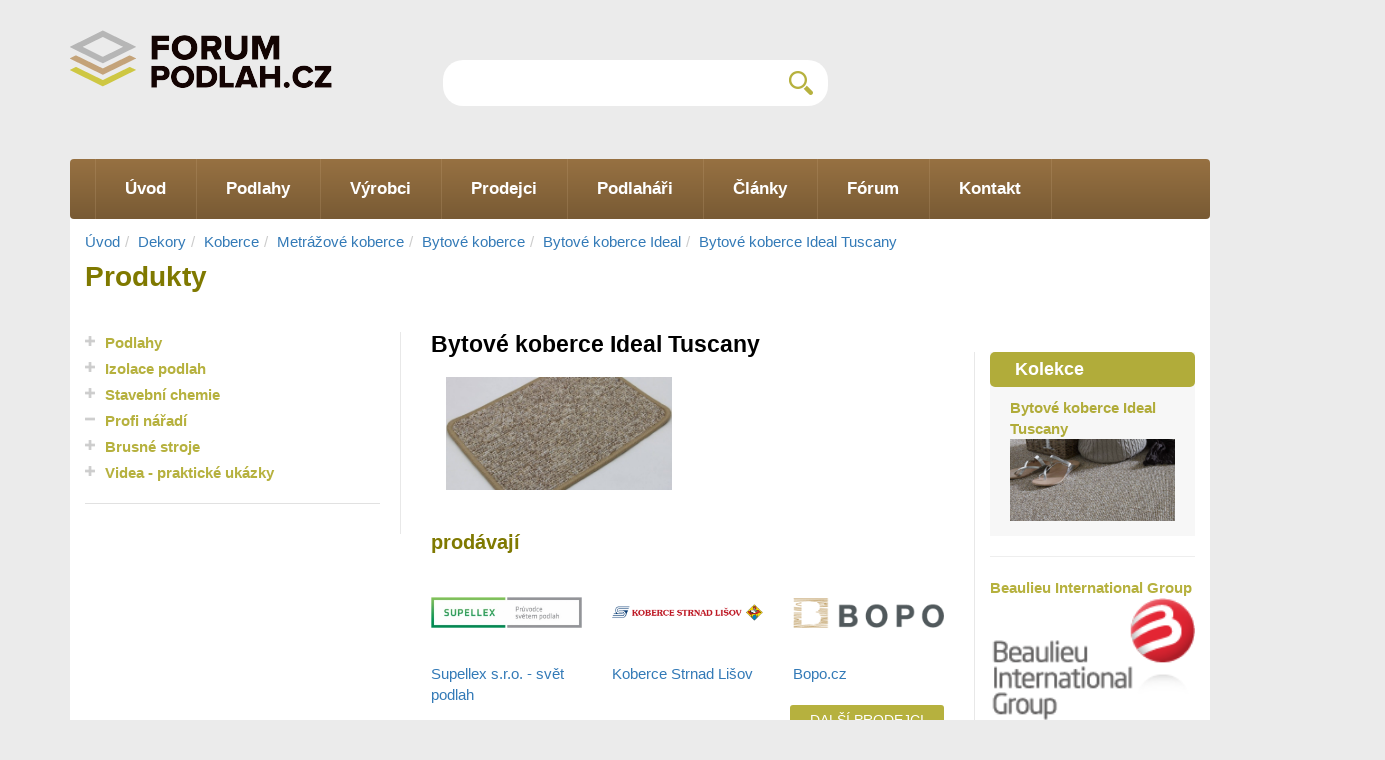

--- FILE ---
content_type: text/html; charset=UTF-8
request_url: https://www.forumpodlah.cz/dekory/bytove-koberce-tuscany
body_size: 4739
content:
<!DOCTYPE html>
<html lang="cs">
  <head>
    <meta charset="utf-8">
    <meta http-equiv="X-UA-Compatible" content="IE=edge">
    <meta name="viewport" content="width=device-width, initial-scale=1">

    <title>Dekory - Bytové koberce Ideal Tuscany - FórumPodlah.cz</title>   
	<script src="https://ajax.googleapis.com/ajax/libs/jquery/1.11.3/jquery.min.js"></script>
	<meta name='description' content='Bytové koberce Ideal Tuscany - aktuální trendy a novinky v oblasti podlahových krytin.'>
	<meta name='robots' content='all,follow'>
	<meta name='author' content='FórumPodlah.cz'>
	<meta name='copyright' content='(c)2019 FórumPodlah.cz'>
	<link rel='canonical' href='https://www.forumpodlah.cz/dekory/bytove-koberce-tuscany'>
	<meta property="og:locale" content="cs_CZ">
	<meta property="og:type" content="website">
	<meta property="og:title" content="Dekory - Bytové koberce Ideal Tuscany - FórumPodlah.cz">
	<meta property="og:description" content="Bytové koberce Ideal Tuscany - aktuální trendy a novinky v oblasti podlahových krytin.">
	<meta property="og:url" content="https://www.forumpodlah.cz/dekory/bytove-koberce-tuscany">
	<meta property="og:site_name" content="FórumPodlah.cz">
	<meta property="og:image" content="https://www.forumpodlah.cz/templates/default/images/social.jpg">
	<meta property="og:image:secure_url" content="https://www.forumpodlah.cz/templates/default/images/social.jpg">
	<meta name="twitter:card" content="summary_large_image">
	<meta name="twitter:description" content="Bytové koberce Ideal Tuscany - aktuální trendy a novinky v oblasti podlahových krytin.">
	<meta name="twitter:title" content="Dekory - Bytové koberce Ideal Tuscany - FórumPodlah.cz">
	<meta name="twitter:image" content="https://www.forumpodlah.cz/templates/default/images/social.jpg">

	<link rel="apple-touch-icon" sizes="57x57" href="/templates/default/favicons/apple-icon-57x57.png">
	<link rel="apple-touch-icon" sizes="60x60" href="/templates/default/favicons/apple-icon-60x60.png">
	<link rel="apple-touch-icon" sizes="72x72" href="/templates/default/favicons/apple-icon-72x72.png">
	<link rel="apple-touch-icon" sizes="76x76" href="/templates/default/favicons/apple-icon-76x76.png">
	<link rel="apple-touch-icon" sizes="114x114" href="/templates/default/favicons/apple-icon-114x114.png">
	<link rel="apple-touch-icon" sizes="120x120" href="/templates/default/favicons/apple-icon-120x120.png">
	<link rel="apple-touch-icon" sizes="144x144" href="/templates/default/favicons/apple-icon-144x144.png">
	<link rel="apple-touch-icon" sizes="152x152" href="/templates/default/favicons/apple-icon-152x152.png">
	<link rel="apple-touch-icon" sizes="180x180" href="/templates/default/favicons/apple-icon-180x180.png">
	<link rel="icon" type="image/png" sizes="192x192"  href="/templates/default/favicons/android-icon-192x192.png">
	<link rel="icon" type="image/png" sizes="32x32" href="/templates/default/favicons/favicon-32x32.png">
	<link rel="icon" type="image/png" sizes="96x96" href="/templates/default/favicons/favicon-96x96.png">
	<link rel="icon" type="image/png" sizes="16x16" href="/templates/default/favicons/favicon-16x16.png">
	<link rel="manifest" href="/templates/default/favicons/manifest.json">
	<meta name="msapplication-TileColor" content="#ffffff">
	<meta name="msapplication-TileImage" content="/templates/default/favicons/ms-icon-144x144.png">
	<meta name="theme-color" content="#ffffff">
	<meta name="google-site-verification" content="GkSh_9rot-yFldZZNHrE64l2aB6sUuP6Aiqr_5UZ0I4">
	<meta name="google-site-verification" content="V2Feyjhp3EJpSALs_63gcs1Ic0traPdCiNc00drXA_Y">
    <!-- Bootstrap -->
    <link href="https://www.forumpodlah.cz/templates/default/css/styles.css" rel="stylesheet">
    <link href="https://www.forumpodlah.cz/templates/default/css/styles3.css" rel="stylesheet">



	
	<script data-ad-client="ca-pub-7140268229414041" async src="https://pagead2.googlesyndication.com/pagead/js/adsbygoogle.js"></script>
					  
  </head>

  
  <body>
	
	<!-- Google Tag Manager -->
	<noscript><iframe src="//www.googletagmanager.com/ns.html?id=GTM-TN462X"
	height="0" width="0" style="display:none;visibility:hidden"></iframe></noscript>
	<script>(function(w,d,s,l,i){w[l]=w[l]||[];w[l].push({'gtm.start':
	new Date().getTime(),event:'gtm.js'});var f=d.getElementsByTagName(s)[0],
	j=d.createElement(s),dl=l!='dataLayer'?'&l='+l:'';j.async=true;j.src=
	'//www.googletagmanager.com/gtm.js?id='+i+dl;f.parentNode.insertBefore(j,f);
	})(window,document,'script','dataLayer','GTM-TN462X');</script>
	<!-- End Google Tag Manager -->
	
    <div class="container-fluid addBoxHolder">
      <div class="container">
        
        <div class="row addBox">
          <!-- WARNING: Pravá a levá reklamní plocha -->
          <div id="left_Add" class="left_Add" style="">
			<!-- /3903734/forumpodlah-vlevo -->
			<div id='div-gpt-ad-1466599257014-0' style='height:750px; width:160px;'>
			<script type='text/javascript'>
			googletag.cmd.push(function() { googletag.display('div-gpt-ad-1466599257014-0'); });
			</script>
			</div>
		  </div>
          <div id="right_Add" class="right_Add" style="">
			<!-- /3903734/forumpodlah-vpravo -->
			<div id='div-gpt-ad-1466599257014-1' style='height:750px; width:160px;'>
			<script type='text/javascript'>
			googletag.cmd.push(function() { googletag.display('div-gpt-ad-1466599257014-1'); });
			</script>
			</div>          
          </div>
          <!-- WARNING: Pravá a levá reklamní plocha -->
        </div>
        
      </div>
    </div>
    <div class="container">
      <div class="row mainHeader">
        <div class="col-sm-5 col-md-3 col-lg-3">
          <div class="logo">
            <a href="/" title="FórumPodlah.cz"><img src="https://www.forumpodlah.cz/templates/default/images/logo.png" alt="FórumPodlah.cz" title="FórumPodlah.cz"></a>
          </div>
        </div>
        <div class="col-xs-12 col-sm-5 col-md-5 col-lg-5 searchBoxHolder">
          <div class="searchBox">
            <form action="/hledani">
            	<input name="cx" type="hidden" value="012094325099302025326:f9nuppo5rd"> 
              	<input id="q" name="q" type="text" >
              	<input type="submit" value="">
            </form>
          </div>
        </div>
        <div class="col-sm-2 hidden-lg hidden-md">
          <div class="mainMenuToggle">Menu</div>
          <script>
          $( ".mainMenuToggle" ).click(function() {
            $( this ).toggleClass("active");
            $( ".mainMenu ul" ).slideToggle();
          });
          </script>
        </div>
        
                </div>
      <div class="row">
        <div class="col-md-12 col-lg-12">
          <div class="mainMenu">
<div class="folders"><ul><li><a href="https://www.forumpodlah.cz/"><span>Úvod</span></a></li><li><a href="https://www.forumpodlah.cz/podlahy"><span>Podlahy</span></a></li><li><a href="https://www.forumpodlah.cz/vyrobci"><span>Výrobci</span></a></li><li><a href="https://www.forumpodlah.cz/prodejci"><span>Prodejci</span></a></li><li><a href="https://www.forumpodlah.cz/podlahari"><span>Podlaháři</span></a></li><li><a href="https://www.forumpodlah.cz/clanky"><span>Články</span></a></li><li><a href="https://poradna.forumpodlah.cz"><span>Fórum</span></a></li><li><a href="https://www.forumpodlah.cz/kontakt"><span>Kontakt</span></a></li></ul></div>    
            <div class="clearfix"></div>
          </div>
        </div>
      </div>
    </div>
<div id='history' class='container'><ol class='breadcrumb'><li><a href='/'>Úvod</a></li><li><a href='https://www.forumpodlah.cz/dekory'>Dekory</a></li><li><a href='https://www.forumpodlah.cz/dekory/koberce'>Koberce</a></li><li><a href='https://www.forumpodlah.cz/dekory/metrazove-koberce'>Metrážové koberce</a></li><li><a href='https://www.forumpodlah.cz/dekory/bytove-koberce'>Bytové koberce</a></li><li><a href='https://www.forumpodlah.cz/dekory/bytove-koberce-ideal'>Bytové koberce Ideal</a></li><li><a href='https://www.forumpodlah.cz/dekory/bytove-koberce-tuscany'>Bytové koberce Ideal Tuscany</a></li></ol></div>    <!-- !!! Page content !!!! !-->
    <div class="container">   	    
      <div class="row">
        <div class="col-xs-12 col-sm-12 col-md-12 col-lg-12">
          <div class="bg">
            <div class="col-xs-12 col-sm-12 col-md-12 col-lg-12">
              <span class="nice">Produkty</span>
            </div>
          </div>
        </div>
      </div>
      <div class="row">
        <div class="col-xs-12 col-md-12 col-lg-12">
          <div class="bg">
            <div class="col-xs-12 col-md-3 col-lg-4 leftColumnFix">
            <div class="border-right">
              <div class="leftMenuToggle">Menu kategorie</div>
              <div class="leftMenuMobileFix">
                <div class="leftMenu">
<ul><li ><i class='haveSubmenu'></i><a href='/podlahy'>Podlahy</a></li><li ><i class='haveSubmenu'></i><a href='/izolace-podlah'>Izolace podlah</a></li><li ><i class='haveSubmenu'></i><a href='/stavebni-chemie'>Stavební chemie</a></li><li ><i></i><a href='/profi-naradi'>Profi nářadí</a></li><li ><i class='haveSubmenu'></i><a href='/brusne-stroje'>Brusné stroje</a></li><li ><i class='haveSubmenu'></i><a href='/videa-prakticke-ukazky'>Videa - praktické ukázky</a></li></ul>                
                </div>
                <div class="bottomLeftMenu">
                </div>
              </div>
            </div>

            </div>
            <div class="col-xs-12 col-md-6 col-lg-5 middleColumnFix">
              <div class="katalogHolder mainContent">
<div><h1>Bytové koberce Ideal Tuscany</h1>	<div class='col-sm-6'>
		<a class="lightbox" rel="group1" href='/dekory/bytove-koberce-tuscany/tuscany-315-jpg.jpg'>
			<img src='/dekory/bytove-koberce-tuscany/tuscany-315-jpg.jpg?preview=1' alt='Tuscany 315' class='img-responsive'>
		</a>
        <br>
        
    </div>
</div><h2> prodávají</h2><div class='row'><div class='col-sm-12 col-md-4 col-lg-4'>	<div class='footerContentBox'>		<div class='imgCnt'>			<a href='/prodejci/supellex' title='Supellex s.r.o. - svět podlah' rel='nofollow'><img src='/prodejci/supellex-s-r-o/supellex-logo-jpg.jpg?preview=1' alt='Supellex s.r.o. - svět podlah'></a>		</div>		<div class='rightBox'>			<a href='/prodejci/supellex'>Supellex s.r.o. - svět podlah</a>		</div>		<div class='clearfix'></div>	</div></div><div class='col-sm-12 col-md-4 col-lg-4'>	<div class='footerContentBox'>		<div class='imgCnt'>			<a href='/prodejci/koberce-strnad-lisov' title='Koberce Strnad Lišov' rel='nofollow'><img src='/prodejci/koberce-strnad-lisov/logo-ks-modre-s-png.png?preview=1' alt='Koberce Strnad Lišov'></a>		</div>		<div class='rightBox'>			<a href='/prodejci/koberce-strnad-lisov'>Koberce Strnad Lišov</a>		</div>		<div class='clearfix'></div>	</div></div><div class='col-sm-12 col-md-4 col-lg-4'>	<div class='footerContentBox'>		<div class='imgCnt'>			<a href='/prodejci/bopo-cz' title='Bopo.cz ' rel='nofollow'><img src='/prodejci/bopo-cz-s-r-o/logo-bopo-cz-s-r-o-png.png?preview=1' alt='Bopo.cz '></a>		</div>		<div class='rightBox'>			<a href='/prodejci/bopo-cz'>Bopo.cz </a>		</div>		<div class='clearfix'></div>	</div></div></div><div class='text-right'><a href='/prodejci?tag=' class='btn btn-primary'>Další prodejci</a></div>	          		        
	          		              
				<div class="clearfix"></div>
              </div>
            </div>
            <div class="col-xs-12 col-md-3 col-lg-3 rightColumnFix">
              <div class="border-left">
                <div class="rightColumnBox">
				<script async src="//pagead2.googlesyndication.com/pagead/js/adsbygoogle.js"></script>
<!-- forumpodlah.cz-responsive -->

<div class='rightNewsBox small'><span class='tit'>Kolekce</span><ul style='margin-left: 0;margin-top:0;'><a href='/bytove-koberce-tuscany' class='more'>Bytové koberce Ideal Tuscany<img src='/bytove-koberce-tuscany/bytove-koberce-ideal-tuscany.png?preview=1' alt='Bytové koberce Ideal Tuscany' class='img-responsive'></a>	</ul><div class='clearfix'></div></div><hr/><a href='/vyrobci/beaulieu-international-group' class='more'>Beaulieu International Group<img src='/vyrobci/beaulieu-international-group/logo-beaulieu-international-group.png?preview=1' alt='Beaulieu International Group' class='img-responsive'></a><hr/><div class='rightNewsBox small'><span class='tit' style='font-size:16px;'>Výrobce dále nabízí</span><ul><li><a href='/bytove-koberce-ideal'>Bytové koberce Ideal </a></li><li><a href='/detske-koberce-ideal'>Dětské koberce Ideal </a></li><li><a href='/luxusni-koberce-beaulieu-ideal'>Luxusní koberce Beaulieu Ideal</a></li><li><a href='/zatezove-koberce-idea'>Zátěžové koberce Idea</a></li></ul><div class='clearfix'></div></div>                
                
                  
                </div>
              </div>
            </div>
          </div>
        </div>
      </div>
      <div class="row">
        <div class="col-md-12 col-lg-12">
          <div class="bg">
            <div class="col-md-4 col-lg-4 leftColumnFix">
                        
              <div class="hpMapBox">
                <div class="cezetmap small">
                  <ul class="kraje">
                      <li class="kraj zlinsky"><a href="/prodejci?tag=&kraj=12" title="Zlínský kraj" rel="nofollow">Zlínský kraj</a></li>
                      <li class="kraj moravskoslezsky"><a href="/prodejci?tag=&kraj=7" title="Moravskoslezský kraj" rel="nofollow">Moravskoslezský kraj</a></li>
                      <li class="kraj jihomoravsky"><a href="/prodejci?tag=&kraj=4" title="Jihomoravský kraj" rel="nofollow">Jihomoravský kraj</a></li>
                      <li class="kraj olomoucky"><a href="/prodejci?tag=&kraj=9" title="Olomoucký kraj" rel="nofollow">Olomoucký kraj</a></li>
                      <li class="kraj vysocina"><a href="/prodejci?tag=&kraj=10" title="Vysočina" rel="nofollow">Vysočina</a></li>
                      <li class="kraj pardubicky"><a href="/prodejci?tag=&kraj=6" title="Pardubický kraj" rel="nofollow">Pardubický kraj</a></li>
                      <li class="kraj kralovehradecky"><a href="/prodejci?tag=&kraj=5" title="Královehradecký kraj" rel="nofollow">Královehradecký kraj</a></li>
                      <li class="kraj jihocesky"><a href="/prodejci?tag=&kraj=3" title="Jihočeský kraj" rel="nofollow">Jihočeský kraj</a></li>
                      <li class="kraj hlavni-mesto-praha"><a href="/prodejci?tag=&kraj=14" title="Hlavní město Praha" rel="nofollow">Hlavní město Praha</a></li>
                      <li class="kraj stredocesky"><a href="/prodejci?tag=&kraj=2" title="Středočeský kraj" rel="nofollow">Středočeský kraj</a></li>
                      <li class="kraj liberecky"><a href="/prodejci?tag=&kraj=8" title="Liberecký kraj" rel="nofollow">Liberecký kraj</a></li>
                      <li class="kraj plzensky"><a href="/prodejci?tag=&kraj=13" title="Plzeňský kraj" rel="nofollow">Plzeňský kraj</a></li>
                      <li class="kraj ustecky"><a href="/prodejci?tag=&kraj=11" title="Ústecký kraj" rel="nofollow">Ústecký kraj</a></li>
                      <li class="kraj karlovarsky"><a href="/prodejci?tag=&kraj=1" title="Karlovarský kraj" rel="nofollow">Karlovarský kraj</a></li>     
                  </ul>
                </div>  <!-- /cezetmap -->
                <link rel="stylesheet" href="/templates/default/js/cezetmap/css/cezetmap.css" />
                <link rel="stylesheet" href="/templates/default/js/cezetmap/css/cezetmap.custom.css" />
                <!-- jQuery -->
                <!-- podpora pro IE 7 a mensi -->
                <!--[if lt IE 8]> <script src="https://ie7-js.googlecode.com/svn/version/2.1(beta4)/IE8.js"> </script> <![endif]-->
                <!-- CEZET Map skripty -->
                <script src="/templates/default/js/cezetmap/js/cezetmap.js"> </script>
              </div>          
            
            
            
            </div>
            <div class="col-md-8 col-lg-8 rightBottomColumnFix">
              <div class="findSellerBox">
                <span class="tit">Najít prodejce</span>
                <div class="txt">
                  V případě zájmu o tento typ podlahové krytiny neváhejte a využijte naši databázi prodejců.                 </div>
                
                <a href="/prodejci?tag=Ideal" class="more" rel="nofollow">Přejít</a>
              </div>
              <div class="bottomBannerRightBox">
                <a href="https://poradna.forumpodlah.cz"><img src="/templates/default/images/banner_right_hp.png" alt="Poradna FórumPodlah.cz"></a>
              </div>
              <div class="clearfix"></div>
            </div>
          </div>
        </div>
      </div>

    			        
          </div>


    <div class="container footer">
<div><div class="row">
	<div class="col-md-12 col-lg-12">
		<div class="bg">
			<div class="col-sm-6 col-md-4 col-lg-4"><span class="fTit">Novinky</span>
				<div class="fMenu">
					<ul>
<li><a href='/podrobne-srovnani-dlazby-a-vinylu-jako-podlahovych-krytin'>Podrobné srovnání dlažby a vinylu jako podlahových krytin</a></li><li><a href='/jak-udelat-levnou-podlahu'>Jak udělat levnou podlahu?</a></li><li><a href='/jak-zamaskovat-diru-v-podlaze'>Jak zamaskovat díru v podlaze?</a></li><li><a href='/co-dat-pod-osb-desky-na-podlahu'>Co dát pod OSB desky na podlahu? </a></li> 
					</ul>
				</div>
			</div>

			<div class="col-sm-6 col-md-4 col-lg-4"><span class="fTit"></span>

				<div class="fMenu">
					<ul>
            
					</ul>
				</div>
			</div>

			<div class="col-md-4 col-lg-4"><span class="fTit"> </span>

<div class="addressBox">
<address></address>
</div>

<div class="contactBox">
  <ul>
      <li><img alt="email" title="email" src="https://www.forumpodlah.cz/templates/default/images/mailicon.png"><a href='mailto:info@forumpodlah.cz'>info@forumpodlah.cz</a></li>
  </ul>

  <div class="social">
      <a href="https://www.youtube.com/channel/UCz2EagAdEDgOXT4GdmuI29g"><img alt="Youtube" title="Youtube" src="https://www.forumpodlah.cz/templates/default/images/youtubeicon.png"></a> 
      
  </div>
</div>

<div class="clearfix">&nbsp;</div>

<div class="footerLogo"><img alt="FórumPodlah.cz" src="https://www.forumpodlah.cz/templates/default/images/footerlogo.png"></div>
</div>
</div>
</div>
</div></div>  
    </div>
    <div class="container">
      <div class="row">
        <div class="col-md-12 col-lg-12 copyright"><a href="/">FórumPodlah.cz</a> - Veškerá práva vyhrazena © 2015-2026 
        		        </div>
      </div>
    </div>
    
    <link href='https://fonts.googleapis.com/css?family=Roboto:400,700&subset=latin,latin-ext' rel='stylesheet' type='text/css'>

    
    <!-- bxSlider Javascript file -->
    <script defer src="https://www.forumpodlah.cz/templates/default/js/jquery.bxslider/jquery.bxslider.min.js"></script>
    <!-- bxSlider CSS file -->
    <link href="https://www.forumpodlah.cz/templates/default/js/jquery.bxslider/jquery.bxslider.css" rel="stylesheet">

	<script defer src="https://www.forumpodlah.cz/templates/default/js/bootstrap.3.3.7.min.js"></script>
    <script defer  src="https://www.forumpodlah.cz/templates/default/js/jquery.fancybox.pack.js"></script>
	<link href="https://www.forumpodlah.cz/templates/default/css/fancybox/jquery.fancybox.css" rel="stylesheet" type="text/css" media="screen">
    <script defer src="https://www.forumpodlah.cz/templates/default/js/web.js"></script>
       
	</div>
  </body>
</html>


--- FILE ---
content_type: text/html; charset=utf-8
request_url: https://www.google.com/recaptcha/api2/aframe
body_size: 267
content:
<!DOCTYPE HTML><html><head><meta http-equiv="content-type" content="text/html; charset=UTF-8"></head><body><script nonce="dm25RsNdrx-4SbuKM7QmjQ">/** Anti-fraud and anti-abuse applications only. See google.com/recaptcha */ try{var clients={'sodar':'https://pagead2.googlesyndication.com/pagead/sodar?'};window.addEventListener("message",function(a){try{if(a.source===window.parent){var b=JSON.parse(a.data);var c=clients[b['id']];if(c){var d=document.createElement('img');d.src=c+b['params']+'&rc='+(localStorage.getItem("rc::a")?sessionStorage.getItem("rc::b"):"");window.document.body.appendChild(d);sessionStorage.setItem("rc::e",parseInt(sessionStorage.getItem("rc::e")||0)+1);localStorage.setItem("rc::h",'1768912264508');}}}catch(b){}});window.parent.postMessage("_grecaptcha_ready", "*");}catch(b){}</script></body></html>

--- FILE ---
content_type: application/javascript
request_url: https://www.forumpodlah.cz/templates/default/js/cezetmap/js/cezetmap.js
body_size: 9127
content:
/* CEZET Map v2.3
 * 17.3.2013 (c) Moravio.com
 * Licence CC BY
 */

$(document).ready(function(){

//Jonas Raoni Soares Silva
//http://jsfromhell.com/math/is-point-in-poly [v1.0]

function isPointInPoly(poly, pt){
	for(var c = false, i = -1, l = poly.length, j = l - 1; ++i < l; j = i)
		((poly[i].y <= pt.y && pt.y < poly[j].y) || (poly[j].y <= pt.y && pt.y < poly[i].y))
		&& (pt.x < (poly[j].x - poly[i].x) * (pt.y - poly[i].y) / (poly[j].y - poly[i].y) + poly[i].x)
		&& (c = !c);
	return c;
}

var cezetmap = [
	// zlinsky
	[{"x":93.00699300699301, "y":63.888888888888886}, {"x":92.3076923076923, "y":63.19444444444444}, {"x":92.20779220779221, "y":61.979166666666664}, {"x":91.20879120879121, "y":61.111111111111114}, {"x":91.20879120879121, "y":60.24305555555556}, {"x":90.70929070929071, "y":60.416666666666664}, {"x":89.81018981018981, "y":60.416666666666664}, {"x":88.31168831168831, "y":59.375}, {"x":86.91308691308691, "y":59.895833333333336}, {"x":86.41358641358642, "y":59.02777777777778}, {"x":85.71428571428571, "y":58.68055555555556}, {"x":85.21478521478521, "y":59.72222222222222}, {"x":84.51548451548452, "y":59.375}, {"x":84.01598401598402, "y":60.24305555555556}, {"x":83.81618381618382, "y":61.63194444444444}, {"x":83.21678321678321, "y":63.19444444444444}, {"x":82.21778221778222, "y":61.979166666666664}, {"x":81.41858141858141, "y":62.326388888888886}, {"x":81.71828171828172, "y":63.71527777777778}, {"x":80.61938061938062, "y":64.58333333333334}, {"x":80.01998001998003, "y":64.0625}, {"x":79.22077922077922, "y":66.14583333333334}, {"x":78.62137862137862, "y":65.10416666666666}, {"x":77.82217782217782, "y":65.10416666666666}, {"x":77.52247752247752, "y":64.40972222222221}, {"x":77.22277722277722, "y":64.75694444444444}, {"x":77.52247752247752, "y":66.31944444444444}, {"x":76.72327672327673, "y":68.22916666666666}, {"x":75.42457542457542, "y":68.75}, {"x":74.32567432567433, "y":70.83333333333334}, {"x":74.62537462537463, "y":73.09027777777779}, {"x":75.32467532467533, "y":73.09027777777779}, {"x":75.32467532467533, "y":74.47916666666666}, {"x":74.02597402597402, "y":76.04166666666666}, {"x":74.52547452547452, "y":76.90972222222221}, {"x":75.62437562437563, "y":76.38888888888889}, {"x":76.02397602397602, "y":77.25694444444444}, {"x":75.92407592407594, "y":78.47222222222221}, {"x":76.62337662337663, "y":79.16666666666666}, {"x":77.82217782217782, "y":79.6875}, {"x":77.72227772227772, "y":80.55555555555556}, {"x":78.32167832167832, "y":80.55555555555556}, {"x":78.82117882117882, "y":81.59722222222221}, {"x":79.72027972027972, "y":81.25}, {"x":80.51948051948052, "y":82.11805555555556}, {"x":80.71928071928072, "y":82.98611111111111}, {"x":81.41858141858141, "y":83.15972222222221}, {"x":82.01798201798202, "y":84.89583333333334}, {"x":82.71728271728271, "y":85.06944444444444}, {"x":83.61638361638362, "y":84.02777777777779}, {"x":84.21578421578421, "y":81.94444444444444}, {"x":85.3146853146853, "y":81.94444444444444}, {"x":85.61438561438561, "y":79.34027777777779}, {"x":86.21378621378622, "y":78.29861111111111}, {"x":87.81218781218782, "y":77.95138888888889}, {"x":88.71128871128872, "y":75.86805555555556}, {"x":88.81118881118881, "y":72.74305555555556}, {"x":89.21078921078922, "y":71.52777777777779}, {"x":89.11088911088912, "y":69.61805555555556}, {"x":89.91008991008991, "y":67.53472222222221}, {"x":91.20879120879121, "y":66.49305555555556}],
	// moravskoslezsky
	[{"x":77.92207792207793, "y":30.381944444444443}, {"x":77.92207792207793, "y":32.29166666666667}, {"x":75.52447552447552, "y":34.89583333333333}, {"x":75.02497502497502, "y":37.15277777777778}, {"x":75.32467532467533, "y":38.36805555555556}, {"x":74.32567432567433, "y":41.66666666666667}, {"x":74.92507492507492, "y":42.88194444444444}, {"x":74.02597402597402, "y":45.13888888888889}, {"x":74.52547452547452, "y":46.35416666666667}, {"x":75.32467532467533, "y":46.18055555555556}, {"x":75.32467532467533, "y":47.22222222222222}, {"x":76.02397602397602, "y":47.74305555555556}, {"x":76.52347652347652, "y":48.61111111111111}, {"x":77.42257742257742, "y":48.26388888888889}, {"x":78.22177822177822, "y":50.173611111111114}, {"x":78.92107892107893, "y":50.173611111111114}, {"x":79.32067932067932, "y":50.86805555555556}, {"x":80.01998001998003, "y":50}, {"x":80.51948051948052, "y":50.520833333333336}, {"x":81.21878121878122, "y":50.173611111111114}, {"x":82.11788211788212, "y":51.041666666666664}, {"x":82.01798201798202, "y":52.604166666666664}, {"x":82.91708291708292, "y":52.951388888888886}, {"x":83.4165834165834, "y":54.513888888888886}, {"x":84.81518481518482, "y":55.90277777777778}, {"x":84.81518481518482, "y":56.94444444444444}, {"x":85.41458541458542, "y":57.291666666666664}, {"x":85.71428571428571, "y":58.15972222222222}, {"x":86.7132867132867, "y":58.68055555555556}, {"x":87.21278721278722, "y":59.375}, {"x":88.01198801198801, "y":58.854166666666664}, {"x":89.31068931068931, "y":59.201388888888886}, {"x":90.10989010989012, "y":59.895833333333336}, {"x":91.20879120879121, "y":59.375}, {"x":91.5084915084915, "y":60.763888888888886}, {"x":92.3076923076923, "y":61.63194444444444}, {"x":92.70729270729271, "y":62.84722222222222}, {"x":93.4065934065934, "y":63.020833333333336}, {"x":94.7052947052947, "y":60.59027777777778}, {"x":94.7052947052947, "y":59.02777777777778}, {"x":95.5044955044955, "y":58.333333333333336}, {"x":96.1038961038961, "y":59.02777777777778}, {"x":97.1028971028971, "y":58.50694444444444}, {"x":97.9020979020979, "y":58.854166666666664}, {"x":99.000999000999, "y":58.15972222222222}, {"x":99.20079920079921, "y":56.94444444444444}, {"x":98.20179820179821, "y":52.25694444444444}, {"x":97.5024975024975, "y":52.083333333333336}, {"x":97.002997002997, "y":51.21527777777778}, {"x":95.8041958041958, "y":50.520833333333336}, {"x":94.8051948051948, "y":46.18055555555556}, {"x":95.30469530469531, "y":44.79166666666667}, {"x":94.60539460539461, "y":42.70833333333333}, {"x":94.00599400599401, "y":43.75}, {"x":92.3076923076923, "y":42.36111111111111}, {"x":91.6083916083916, "y":42.01388888888889}, {"x":90.9090909090909, "y":43.40277777777778}, {"x":90.30969030969031, "y":41.49305555555556}, {"x":89.5104895104895, "y":40.79861111111111}, {"x":89.21078921078922, "y":40.27777777777778}, {"x":88.6113886113886, "y":40.79861111111111}, {"x":87.81218781218782, "y":40.27777777777778}, {"x":87.81218781218782, "y":38.54166666666667}, {"x":87.21278721278722, "y":37.67361111111111}, {"x":86.51348651348651, "y":38.02083333333333}, {"x":86.21378621378622, "y":39.58333333333333}, {"x":85.3146853146853, "y":41.31944444444444}, {"x":84.4155844155844, "y":41.14583333333333}, {"x":83.01698301698302, "y":39.75694444444444}, {"x":82.41758241758241, "y":37.5}, {"x":82.01798201798202, "y":36.11111111111111}, {"x":81.21878121878122, "y":36.11111111111111}, {"x":80.41958041958041, "y":34.89583333333333}, {"x":80.51948051948052, "y":33.68055555555556}, {"x":82.61738261738262, "y":32.29166666666667}, {"x":82.61738261738262, "y":31.25}, {"x":82.11788211788212, "y":30.208333333333332}, {"x":82.21778221778222, "y":28.819444444444443}, {"x":81.51848151848152, "y":27.95138888888889}, {"x":80.61938061938062, "y":29.86111111111111}, {"x":78.82117882117882, "y":29.86111111111111}],
	// jihomoravsky
	[{"x":51, "y":84.72222222222221}, {"x":51.9, "y":84.89583333333334}, {"x":53, "y":86.11111111111111}, {"x":53.900000000000006, "y":86.28472222222221}, {"x":54.300000000000004, "y":85.41666666666666}, {"x":55.300000000000004, "y":85.59027777777779}, {"x":57.199999999999996, "y":88.02083333333334}, {"x":57.199999999999996, "y":88.54166666666666}, {"x":59.099999999999994, "y":90.625}, {"x":63.3, "y":90.97222222222221}, {"x":64.3, "y":87.84722222222221}, {"x":65.9, "y":87.84722222222221}, {"x":66.4, "y":88.88888888888889}, {"x":67.60000000000001, "y":88.88888888888889}, {"x":67.9, "y":90.10416666666666}, {"x":68.4, "y":90.10416666666666}, {"x":69.6, "y":91.49305555555556}, {"x":70.6, "y":90.97222222222221}, {"x":71.39999999999999, "y":92.01388888888889}, {"x":71.8, "y":94.61805555555556}, {"x":72.8, "y":90.79861111111111}, {"x":74, "y":87.84722222222221}, {"x":74.3, "y":85.9375}, {"x":75.2, "y":85.06944444444444}, {"x":76.2, "y":84.72222222222221}, {"x":78.4, "y":86.97916666666666}, {"x":79.5, "y":85.59027777777779}, {"x":80.4, "y":86.45833333333334}, {"x":81.10000000000001, "y":86.45833333333334}, {"x":81.89999999999999, "y":85.06944444444444}, {"x":81.3, "y":83.68055555555556}, {"x":80.60000000000001, "y":83.33333333333334}, {"x":80.5, "y":82.46527777777779}, {"x":79.80000000000001, "y":81.77083333333334}, {"x":79.10000000000001, "y":82.11805555555556}, {"x":78.3, "y":80.90277777777779}, {"x":77.60000000000001, "y":80.90277777777779}, {"x":77.60000000000001, "y":79.6875}, {"x":76.7, "y":79.6875}, {"x":75.6, "y":78.47222222222221}, {"x":75.8, "y":77.43055555555556}, {"x":75.6, "y":77.25694444444444}, {"x":74.6, "y":77.60416666666666}, {"x":73.9, "y":76.38888888888889}, {"x":75.1, "y":74.30555555555556}, {"x":75.1, "y":73.78472222222221}, {"x":74.4, "y":73.09027777777779}, {"x":74.5, "y":71.875}, {"x":74.1, "y":70.83333333333334}, {"x":74.5, "y":69.61805555555556}, {"x":74, "y":68.22916666666666}, {"x":74.1, "y":67.70833333333334}, {"x":73.9, "y":67.1875}, {"x":73.1, "y":67.01388888888889}, {"x":72.6, "y":64.58333333333334}, {"x":72.1, "y":63.71527777777778}, {"x":71.89999999999999, "y":62.673611111111114}, {"x":71.2, "y":60.9375}, {"x":70.6, "y":60.9375}, {"x":70.3, "y":61.63194444444444}, {"x":71.2, "y":63.36805555555556}, {"x":70.19999999999999, "y":65.79861111111111}, {"x":69, "y":64.40972222222221}, {"x":69.39999999999999, "y":63.36805555555556}, {"x":69, "y":62.5}, {"x":69, "y":60.59027777777778}, {"x":69.5, "y":59.72222222222222}, {"x":68.2, "y":59.201388888888886}, {"x":68.5, "y":57.46527777777778}, {"x":67.9, "y":56.076388888888886}, {"x":65.60000000000001, "y":56.076388888888886}, {"x":65.10000000000001, "y":57.291666666666664}, {"x":63.6, "y":57.46527777777778}, {"x":63.1, "y":59.02777777777778}, {"x":63.7, "y":59.895833333333336}, {"x":63, "y":61.111111111111114}, {"x":63.4, "y":62.673611111111114}, {"x":63, "y":63.541666666666664}, {"x":63.2, "y":65.10416666666666}, {"x":63.2, "y":67.1875}, {"x":62.1, "y":67.88194444444444}, {"x":61.8, "y":68.57638888888889}, {"x":61.4, "y":69.27083333333334}, {"x":61.8, "y":70.3125}, {"x":61.1, "y":71.00694444444444}, {"x":61.199999999999996, "y":71.875}, {"x":61.8, "y":73.4375}, {"x":61, "y":73.78472222222221}, {"x":61.199999999999996, "y":75.17361111111111}, {"x":61.7, "y":75.86805555555556}, {"x":61.5, "y":77.08333333333334}, {"x":60.8, "y":77.08333333333334}, {"x":60.699999999999996, "y":78.29861111111111}, {"x":60.099999999999994, "y":78.125}, {"x":59.599999999999994, "y":78.99305555555556}, {"x":58.9, "y":79.6875}, {"x":58.3, "y":79.34027777777779}, {"x":57.8, "y":79.86111111111111}, {"x":56.8, "y":78.81944444444444}, {"x":56.10000000000001, "y":79.51388888888889}, {"x":55.800000000000004, "y":80.72916666666666}, {"x":55.00000000000001, "y":80.90277777777779}, {"x":54.6, "y":81.77083333333334}, {"x":54.2, "y":81.94444444444444}, {"x":53.7, "y":83.15972222222221}, {"x":52.800000000000004, "y":82.29166666666666}, {"x":52.2, "y":83.33333333333334}, {"x":51.5, "y":82.8125}, {"x":51.1, "y":83.33333333333334}],
	// olomoucky
	[{"x":70.19999999999999, "y":23.61111111111111}, {"x":69.8, "y":24.479166666666664}, {"x":70.5, "y":26.21527777777778}, {"x":70.8, "y":28.29861111111111}, {"x":72.1, "y":29.86111111111111}, {"x":72.1, "y":31.770833333333332}, {"x":71.1, "y":32.29166666666667}, {"x":70.3, "y":32.98611111111111}, {"x":69.8, "y":35.06944444444444}, {"x":69.3, "y":36.45833333333333}, {"x":69.1, "y":38.54166666666667}, {"x":69.5, "y":39.75694444444444}, {"x":68, "y":41.49305555555556}, {"x":68.4, "y":43.57638888888889}, {"x":68.4, "y":45.3125}, {"x":68.8, "y":46.18055555555556}, {"x":68.2, "y":47.04861111111111}, {"x":69.19999999999999, "y":50.520833333333336}, {"x":69.19999999999999, "y":51.388888888888886}, {"x":69.89999999999999, "y":52.25694444444444}, {"x":70.1, "y":53.99305555555556}, {"x":69.19999999999999, "y":54.861111111111114}, {"x":69.19999999999999, "y":56.423611111111114}, {"x":68.60000000000001, "y":58.333333333333336}, {"x":69.89999999999999, "y":59.548611111111114}, {"x":69.19999999999999, "y":60.59027777777778}, {"x":69.1, "y":62.326388888888886}, {"x":69.69999999999999, "y":63.541666666666664}, {"x":69.5, "y":64.0625}, {"x":70.1, "y":65.10416666666666}, {"x":71, "y":63.19444444444444}, {"x":70, "y":61.63194444444444}, {"x":70.5, "y":60.416666666666664}, {"x":71.1, "y":60.416666666666664}, {"x":72.1, "y":62.5}, {"x":72.39999999999999, "y":63.541666666666664}, {"x":73.1, "y":64.40972222222221}, {"x":73.1, "y":66.49305555555556}, {"x":73.7, "y":66.49305555555556}, {"x":74.4, "y":68.22916666666666}, {"x":74.6, "y":69.27083333333334}, {"x":75.3, "y":68.40277777777779}, {"x":76.6, "y":67.88194444444444}, {"x":77.3, "y":66.31944444444444}, {"x":77.10000000000001, "y":64.93055555555556}, {"x":77.7, "y":63.541666666666664}, {"x":78.10000000000001, "y":64.58333333333334}, {"x":78.9, "y":64.58333333333334}, {"x":79.2, "y":65.27777777777779}, {"x":80, "y":63.541666666666664}, {"x":81, "y":63.888888888888886}, {"x":81.5, "y":63.19444444444444}, {"x":81.3, "y":61.979166666666664}, {"x":82.39999999999999, "y":61.111111111111114}, {"x":83.2, "y":62.326388888888886}, {"x":83.6, "y":61.63194444444444}, {"x":83.8, "y":60.06944444444444}, {"x":84.39999999999999, "y":58.854166666666664}, {"x":85.1, "y":59.02777777777778}, {"x":85.6, "y":58.15972222222222}, {"x":85.3, "y":57.638888888888886}, {"x":84.8, "y":57.638888888888886}, {"x":84.7, "y":56.25}, {"x":84, "y":55.38194444444444}, {"x":83.3, "y":54.861111111111114}, {"x":83, "y":53.298611111111114}, {"x":82, "y":53.47222222222222}, {"x":82.1, "y":51.21527777777778}, {"x":81.3, "y":50.34722222222222}, {"x":80.60000000000001, "y":51.21527777777778}, {"x":80, "y":50.34722222222222}, {"x":79.5, "y":50.86805555555556}, {"x":78.9, "y":50.520833333333336}, {"x":78.2, "y":50.520833333333336}, {"x":77.5, "y":48.78472222222222}, {"x":76.6, "y":49.13194444444444}, {"x":76, "y":48.26388888888889}, {"x":75.2, "y":48.26388888888889}, {"x":75.2, "y":46.875}, {"x":74.7, "y":46.875}, {"x":74, "y":45.83333333333333}, {"x":74.1, "y":44.27083333333333}, {"x":74.6, "y":42.70833333333333}, {"x":74.2, "y":42.01388888888889}, {"x":74.4, "y":40.10416666666667}, {"x":75.2, "y":38.19444444444444}, {"x":74.7, "y":37.32638888888889}, {"x":75.3, "y":35.9375}, {"x":75.2, "y":34.375}, {"x":77.10000000000001, "y":32.11805555555556}, {"x":77.60000000000001, "y":31.944444444444443}, {"x":77.7, "y":30.03472222222222}, {"x":76.8, "y":29.6875}, {"x":76.5, "y":28.125}, {"x":75.6, "y":28.125}, {"x":74.8, "y":26.90972222222222}, {"x":74.5, "y":25.520833333333332}, {"x":73.7, "y":26.041666666666668}, {"x":73.2, "y":25.34722222222222}],
	// vysocina
	[{"x":51.2, "y":82.8125}, {"x":51.6, "y":82.29166666666666}, {"x":52.1, "y":82.8125}, {"x":52.900000000000006, "y":81.59722222222221}, {"x":53.5, "y":82.63888888888889}, {"x":53.900000000000006, "y":81.42361111111111}, {"x":54.400000000000006, "y":81.07638888888889}, {"x":54.7, "y":79.86111111111111}, {"x":55.50000000000001, "y":80.03472222222221}, {"x":55.800000000000004, "y":78.99305555555556}, {"x":56.599999999999994, "y":78.125}, {"x":57.49999999999999, "y":79.16666666666666}, {"x":58.099999999999994, "y":78.47222222222221}, {"x":58.699999999999996, "y":79.16666666666666}, {"x":59.5, "y":78.47222222222221}, {"x":60, "y":77.43055555555556}, {"x":60.4, "y":77.43055555555556}, {"x":60.8, "y":76.21527777777779}, {"x":61.4, "y":75.52083333333334}, {"x":60.8, "y":75}, {"x":60.8, "y":74.13194444444444}, {"x":61.199999999999996, "y":73.09027777777779}, {"x":60.8, "y":72.39583333333334}, {"x":60.9, "y":70.83333333333334}, {"x":61.4, "y":70.3125}, {"x":61, "y":69.44444444444444}, {"x":61.6, "y":68.22916666666666}, {"x":61.7, "y":67.53472222222221}, {"x":62.9, "y":66.31944444444444}, {"x":62.6, "y":63.541666666666664}, {"x":62.9, "y":62.673611111111114}, {"x":62.6, "y":61.111111111111114}, {"x":63.4, "y":60.24305555555556}, {"x":62.7, "y":58.854166666666664}, {"x":62.9, "y":57.8125}, {"x":62.1, "y":56.423611111111114}, {"x":61.5, "y":56.59722222222222}, {"x":60.5, "y":54.861111111111114}, {"x":58.699999999999996, "y":53.99305555555556}, {"x":58.4, "y":52.951388888888886}, {"x":57.49999999999999, "y":52.951388888888886}, {"x":57.4, "y":52.083333333333336}, {"x":56.8, "y":52.604166666666664}, {"x":56.8, "y":53.99305555555556}, {"x":55.1, "y":52.951388888888886}, {"x":55.00000000000001, "y":51.90972222222222}, {"x":54.1, "y":51.388888888888886}, {"x":52.5, "y":49.30555555555556}, {"x":51.4, "y":49.30555555555556}, {"x":50.2, "y":48.09027777777778}, {"x":49.5, "y":47.74305555555556}, {"x":49.2, "y":48.26388888888889}, {"x":49.1, "y":49.65277777777778}, {"x":48.3, "y":49.82638888888889}, {"x":48, "y":50.69444444444444}, {"x":47.4, "y":50.69444444444444}, {"x":47, "y":51.21527777777778}, {"x":46.300000000000004, "y":51.21527777777778}, {"x":45.9, "y":52.083333333333336}, {"x":45.5, "y":53.125}, {"x":45.5, "y":53.81944444444444}, {"x":46.400000000000006, "y":55.208333333333336}, {"x":46.5, "y":56.423611111111114}, {"x":45.6, "y":57.11805555555556}, {"x":45.2, "y":56.94444444444444}, {"x":44.9, "y":57.638888888888886}, {"x":42.5, "y":57.46527777777778}, {"x":41.9, "y":58.15972222222222}, {"x":41.9, "y":59.548611111111114}, {"x":41.6, "y":60.06944444444444}, {"x":41.8, "y":62.5}, {"x":41.4, "y":63.888888888888886}, {"x":41.4, "y":65.45138888888889}, {"x":41.6, "y":66.84027777777779}, {"x":41.5, "y":67.88194444444444}, {"x":42.3, "y":69.79166666666666}, {"x":43.1, "y":69.27083333333334}, {"x":43.9, "y":70.13888888888889}, {"x":44.9, "y":72.39583333333334}, {"x":45.5, "y":71.35416666666666}, {"x":46.400000000000006, "y":72.39583333333334}, {"x":47.599999999999994, "y":72.04861111111111}, {"x":48.199999999999996, "y":73.4375}, {"x":48, "y":74.65277777777779}, {"x":48.8, "y":75.86805555555556}, {"x":49.9, "y":75.86805555555556}, {"x":50.6, "y":75.34722222222221}, {"x":51.5, "y":76.90972222222221}, {"x":51.5, "y":77.95138888888889}, {"x":51, "y":78.29861111111111}, {"x":50.9, "y":79.6875}, {"x":50.2, "y":80.55555555555556}, {"x":50.7, "y":81.94444444444444}],
	// pardubicky
	[{"x":63, "y":57.638888888888886}, {"x":63.5, "y":57.11805555555556}, {"x":65.10000000000001, "y":56.94444444444444}, {"x":65.5, "y":55.90277777777778}, {"x":67.9, "y":55.729166666666664}, {"x":68.60000000000001, "y":56.94444444444444}, {"x":69, "y":56.25}, {"x":69, "y":54.861111111111114}, {"x":69.6, "y":53.99305555555556}, {"x":69.69999999999999, "y":52.083333333333336}, {"x":69, "y":51.736111111111114}, {"x":69, "y":50.69444444444444}, {"x":67.9, "y":46.875}, {"x":68.5, "y":46.18055555555556}, {"x":68.30000000000001, "y":45.48611111111111}, {"x":68, "y":43.05555555555556}, {"x":67.80000000000001, "y":42.70833333333333}, {"x":67.80000000000001, "y":41.31944444444444}, {"x":69, "y":39.40972222222222}, {"x":68.8, "y":38.71527777777778}, {"x":69, "y":36.45833333333333}, {"x":69.69999999999999, "y":33.33333333333333}, {"x":68.89999999999999, "y":33.50694444444444}, {"x":68.89999999999999, "y":34.89583333333333}, {"x":67.5, "y":37.32638888888889}, {"x":64.8, "y":35.41666666666667}, {"x":64.4, "y":35.24305555555556}, {"x":64.4, "y":36.28472222222222}, {"x":63.2, "y":36.80555555555556}, {"x":62.3, "y":38.19444444444444}, {"x":62.1, "y":39.93055555555556}, {"x":60.9, "y":39.75694444444444}, {"x":59.9, "y":40.10416666666667}, {"x":59, "y":38.88888888888889}, {"x":57.9, "y":37.32638888888889}, {"x":57.199999999999996, "y":37.5}, {"x":57.3, "y":35.76388888888889}, {"x":56.89999999999999, "y":35.24305555555556}, {"x":56.00000000000001, "y":35.06944444444444}, {"x":55.300000000000004, "y":35.76388888888889}, {"x":54.800000000000004, "y":36.63194444444444}, {"x":54.1, "y":36.28472222222222}, {"x":54, "y":35.06944444444444}, {"x":53.7, "y":34.89583333333333}, {"x":53, "y":36.45833333333333}, {"x":51.800000000000004, "y":36.45833333333333}, {"x":51.2, "y":35.76388888888889}, {"x":49.9, "y":37.67361111111111}, {"x":48.8, "y":38.19444444444444}, {"x":48.4, "y":39.23611111111111}, {"x":48.4, "y":39.93055555555556}, {"x":49.1, "y":40.97222222222222}, {"x":49.6, "y":41.14583333333333}, {"x":49.8, "y":42.36111111111111}, {"x":50.5, "y":43.05555555555556}, {"x":50.6, "y":44.61805555555556}, {"x":50.1, "y":45.65972222222222}, {"x":50.3, "y":46.875}, {"x":51.2, "y":48.78472222222222}, {"x":52.6, "y":48.78472222222222}, {"x":53.7, "y":50}, {"x":54.1, "y":50.86805555555556}, {"x":54.50000000000001, "y":50.69444444444444}, {"x":55.300000000000004, "y":51.5625}, {"x":55.400000000000006, "y":52.43055555555556}, {"x":56.39999999999999, "y":53.298611111111114}, {"x":56.49999999999999, "y":52.604166666666664}, {"x":57.599999999999994, "y":51.388888888888886}, {"x":57.599999999999994, "y":52.25694444444444}, {"x":58.599999999999994, "y":52.25694444444444}, {"x":58.8, "y":53.47222222222222}, {"x":60.5, "y":54.166666666666664}, {"x":61.5, "y":56.076388888888886}, {"x":62.2, "y":56.076388888888886}],
	// kralovehradecky
	[{"x":65.3, "y":34.89583333333333}, {"x":65.10000000000001, "y":33.68055555555556}, {"x":65.2, "y":32.29166666666667}, {"x":64.2, "y":31.25}, {"x":63.4, "y":28.993055555555557}, {"x":62.8, "y":29.166666666666668}, {"x":62.3, "y":27.95138888888889}, {"x":62.3, "y":27.083333333333332}, {"x":61.9, "y":26.38888888888889}, {"x":61.199999999999996, "y":27.083333333333332}, {"x":60.099999999999994, "y":25.17361111111111}, {"x":60, "y":23.78472222222222}, {"x":61.6, "y":21.354166666666664}, {"x":62.7, "y":20.48611111111111}, {"x":62.8, "y":18.75}, {"x":63.3, "y":17.881944444444446}, {"x":61.7, "y":15.277777777777779}, {"x":60.5, "y":15.277777777777779}, {"x":60.199999999999996, "y":16.84027777777778}, {"x":59.599999999999994, "y":16.84027777777778}, {"x":58.699999999999996, "y":15.45138888888889}, {"x":57.099999999999994, "y":17.53472222222222}, {"x":56.99999999999999, "y":15.972222222222221}, {"x":56.49999999999999, "y":14.583333333333334}, {"x":55.7, "y":15.104166666666666}, {"x":55.00000000000001, "y":15.104166666666666}, {"x":54.300000000000004, "y":12.152777777777777}, {"x":53.5, "y":12.67361111111111}, {"x":52.6, "y":12.5}, {"x":51.300000000000004, "y":11.11111111111111}, {"x":50.5, "y":11.11111111111111}, {"x":51, "y":12.32638888888889}, {"x":50.7, "y":13.88888888888889}, {"x":51.2, "y":15.625}, {"x":51, "y":16.493055555555554}, {"x":51.5, "y":17.53472222222222}, {"x":51, "y":18.75}, {"x":51.800000000000004, "y":20.13888888888889}, {"x":51.7, "y":21.006944444444446}, {"x":50.5, "y":21.70138888888889}, {"x":49.8, "y":20.65972222222222}, {"x":49.3, "y":21.354166666666664}, {"x":49.1, "y":22.395833333333336}, {"x":48.4, "y":23.26388888888889}, {"x":47.9, "y":22.22222222222222}, {"x":46.7, "y":21.354166666666664}, {"x":45.800000000000004, "y":22.395833333333336}, {"x":44.800000000000004, "y":21.180555555555554}, {"x":44.7, "y":21.70138888888889}, {"x":44.9, "y":22.743055555555554}, {"x":44.6, "y":23.958333333333336}, {"x":45.1, "y":25.694444444444443}, {"x":44.5, "y":26.73611111111111}, {"x":44.6, "y":27.604166666666668}, {"x":45.300000000000004, "y":27.77777777777778}, {"x":46, "y":28.993055555555557}, {"x":46, "y":29.6875}, {"x":47, "y":30.208333333333332}, {"x":47.8, "y":29.51388888888889}, {"x":48.3, "y":30.729166666666668}, {"x":48.3, "y":33.15972222222222}, {"x":48.6, "y":34.02777777777778}, {"x":48, "y":35.24305555555556}, {"x":49, "y":36.45833333333333}, {"x":48.8, "y":37.5}, {"x":49.7, "y":37.32638888888889}, {"x":51, "y":35.41666666666667}, {"x":51.6, "y":35.9375}, {"x":52.800000000000004, "y":35.9375}, {"x":53.6, "y":34.72222222222222}, {"x":54.400000000000006, "y":34.72222222222222}, {"x":54.300000000000004, "y":35.59027777777778}, {"x":54.6, "y":36.28472222222222}, {"x":55.800000000000004, "y":34.72222222222222}, {"x":56.89999999999999, "y":34.72222222222222}, {"x":57.599999999999994, "y":36.11111111111111}, {"x":57.599999999999994, "y":36.97916666666667}, {"x":57.99999999999999, "y":36.80555555555556}, {"x":58.9, "y":38.19444444444444}, {"x":60.099999999999994, "y":39.75694444444444}, {"x":60.8, "y":39.23611111111111}, {"x":61.9, "y":39.40972222222222}, {"x":62.1, "y":37.67361111111111}, {"x":62.8, "y":36.63194444444444}, {"x":64, "y":35.9375}, {"x":64.1, "y":34.72222222222222}],
	// jihocesky
	[{"x":24.7, "y":60.763888888888886}, {"x":24.3, "y":61.111111111111114}, {"x":24.7, "y":63.020833333333336}, {"x":24.4, "y":65.10416666666666}, {"x":24.9, "y":66.49305555555556}, {"x":23.799999999999997, "y":68.57638888888889}, {"x":23.7, "y":69.61805555555556}, {"x":23.5, "y":70.13888888888889}, {"x":23.7, "y":70.83333333333334}, {"x":23.3, "y":71.70138888888889}, {"x":23.7, "y":72.91666666666666}, {"x":23.3, "y":74.13194444444444}, {"x":22.5, "y":74.82638888888889}, {"x":22.400000000000002, "y":75.52083333333334}, {"x":21.8, "y":75.17361111111111}, {"x":21.7, "y":77.08333333333334}, {"x":22, "y":77.77777777777779}, {"x":21.8, "y":78.81944444444444}, {"x":21.2, "y":79.34027777777779}, {"x":21, "y":80.90277777777779}, {"x":22.5, "y":82.98611111111111}, {"x":22.5, "y":83.85416666666666}, {"x":23.1, "y":85.06944444444444}, {"x":23.9, "y":85.24305555555556}, {"x":24.5, "y":87.67361111111111}, {"x":25.3, "y":89.58333333333334}, {"x":25.900000000000002, "y":89.58333333333334}, {"x":27.1, "y":91.84027777777779}, {"x":27.700000000000003, "y":92.1875}, {"x":28.499999999999996, "y":93.75}, {"x":28.1, "y":94.79166666666666}, {"x":28.999999999999996, "y":96.52777777777779}, {"x":30.8, "y":96.70138888888889}, {"x":31.8, "y":97.04861111111111}, {"x":32.5, "y":98.09027777777779}, {"x":34.2, "y":96.00694444444444}, {"x":34.699999999999996, "y":94.44444444444444}, {"x":35.4, "y":95.48611111111111}, {"x":36.3, "y":96.00694444444444}, {"x":37, "y":95.65972222222221}, {"x":38, "y":96.875}, {"x":38.4, "y":96.00694444444444}, {"x":38.4, "y":92.70833333333334}, {"x":39.300000000000004, "y":91.31944444444444}, {"x":39.7, "y":89.58333333333334}, {"x":40.9, "y":89.40972222222221}, {"x":42, "y":89.75694444444444}, {"x":41.699999999999996, "y":88.71527777777779}, {"x":42.3, "y":85.59027777777779}, {"x":42.199999999999996, "y":81.42361111111111}, {"x":42.6, "y":80.03472222222221}, {"x":44.9, "y":81.25}, {"x":45.1, "y":82.29166666666666}, {"x":45.800000000000004, "y":82.63888888888889}, {"x":46.9, "y":81.25}, {"x":48, "y":81.42361111111111}, {"x":50.1, "y":83.15972222222221}, {"x":50.5, "y":84.02777777777779}, {"x":50.8, "y":82.8125}, {"x":49.8, "y":80.72916666666666}, {"x":50.5, "y":79.51388888888889}, {"x":50.7, "y":78.125}, {"x":51.2, "y":77.60416666666666}, {"x":51.2, "y":76.90972222222221}, {"x":50.5, "y":75.69444444444444}, {"x":48.6, "y":76.04166666666666}, {"x":47.599999999999994, "y":74.82638888888889}, {"x":47.699999999999996, "y":73.4375}, {"x":47.5, "y":72.74305555555556}, {"x":46.6, "y":72.74305555555556}, {"x":45.6, "y":72.04861111111111}, {"x":44.9, "y":72.91666666666666}, {"x":44.1, "y":71.35416666666666}, {"x":43.8, "y":70.65972222222221}, {"x":43.1, "y":69.96527777777779}, {"x":42.6, "y":70.3125}, {"x":41.199999999999996, "y":68.05555555555556}, {"x":41.4, "y":67.36111111111111}, {"x":41.099999999999994, "y":66.14583333333334}, {"x":41, "y":64.0625}, {"x":41.5, "y":63.19444444444444}, {"x":41.5, "y":61.458333333333336}, {"x":40.6, "y":58.15972222222222}, {"x":40, "y":58.333333333333336}, {"x":39.2, "y":57.11805555555556}, {"x":38.7, "y":57.638888888888886}, {"x":38.7, "y":59.02777777777778}, {"x":37.9, "y":60.06944444444444}, {"x":37.3, "y":60.9375}, {"x":35.3, "y":59.72222222222222}, {"x":34.699999999999996, "y":60.06944444444444}, {"x":33.900000000000006, "y":59.201388888888886}, {"x":33.1, "y":59.895833333333336}, {"x":32.6, "y":60.06944444444444}, {"x":32, "y":59.201388888888886}, {"x":31.4, "y":59.02777777777778}, {"x":31, "y":59.72222222222222}, {"x":29.299999999999997, "y":60.24305555555556}, {"x":28.7, "y":59.02777777777778}, {"x":28.199999999999996, "y":59.375}, {"x":28.000000000000004, "y":59.895833333333336}, {"x":27, "y":61.111111111111114}, {"x":26.400000000000002, "y":60.59027777777778}, {"x":25.6, "y":60.59027777777778}],
	// praha
	[{"x":33.6, "y":36.11111111111111}, {"x":34.2, "y":36.28472222222222}, {"x":34.699999999999996, "y":35.41666666666667}, {"x":35, "y":34.89583333333333}, {"x":35.5, "y":34.72222222222222}, {"x":35.8, "y":35.59027777777778}, {"x":36.5, "y":35.76388888888889}, {"x":36.5, "y":36.45833333333333}, {"x":37.2, "y":36.80555555555556}, {"x":37.5, "y":37.67361111111111}, {"x":38, "y":37.5}, {"x":38.1, "y":38.54166666666667}, {"x":37.6, "y":38.54166666666667}, {"x":37.3, "y":39.40972222222222}, {"x":37.5, "y":40.625}, {"x":37.3, "y":41.31944444444444}, {"x":36.3, "y":40.79861111111111}, {"x":35.6, "y":41.31944444444444}, {"x":35, "y":41.49305555555556}, {"x":34.8, "y":42.36111111111111}, {"x":34.2, "y":42.36111111111111}, {"x":33.6, "y":43.22916666666667}, {"x":33.2, "y":43.40277777777778}, {"x":33, "y":42.88194444444444}, {"x":33.1, "y":42.01388888888889}, {"x":32.6, "y":41.31944444444444}, {"x":32.7, "y":40.625}, {"x":31.900000000000002, "y":39.0625}, {"x":32, "y":38.36805555555556}, {"x":31.7, "y":37.5}, {"x":32.300000000000004, "y":36.97916666666667}, {"x":32.6, "y":37.32638888888889}, {"x":33.4, "y":36.80555555555556}],
	// stredocesky
	[{"x":24.6, "y":60.06944444444444}, {"x":26.3, "y":60.24305555555556}, {"x":26.8, "y":60.59027777777778}, {"x":27.800000000000004, "y":59.548611111111114}, {"x":28.000000000000004, "y":58.68055555555556}, {"x":28.7, "y":58.68055555555556}, {"x":29.099999999999998, "y":59.895833333333336}, {"x":30.8, "y":59.201388888888886}, {"x":31.2, "y":58.50694444444444}, {"x":32.1, "y":58.333333333333336}, {"x":32.6, "y":59.548611111111114}, {"x":33.300000000000004, "y":59.375}, {"x":33.7, "y":58.854166666666664}, {"x":34.699999999999996, "y":59.201388888888886}, {"x":35.699999999999996, "y":59.548611111111114}, {"x":37.1, "y":60.24305555555556}, {"x":38.3, "y":58.854166666666664}, {"x":38.3, "y":57.291666666666664}, {"x":39.1, "y":56.076388888888886}, {"x":40, "y":57.638888888888886}, {"x":40.699999999999996, "y":57.638888888888886}, {"x":41.3, "y":59.72222222222222}, {"x":41.5, "y":58.333333333333336}, {"x":42.3, "y":56.770833333333336}, {"x":44.800000000000004, "y":57.11805555555556}, {"x":45.2, "y":56.25}, {"x":45.5, "y":56.59722222222222}, {"x":46.1, "y":56.25}, {"x":46.1, "y":55.208333333333336}, {"x":45.1, "y":53.99305555555556}, {"x":45.1, "y":52.951388888888886}, {"x":45.6, "y":52.083333333333336}, {"x":45.7, "y":51.041666666666664}, {"x":46.2, "y":50.69444444444444}, {"x":46.800000000000004, "y":50.86805555555556}, {"x":47.099999999999994, "y":50.173611111111114}, {"x":47.8, "y":50.173611111111114}, {"x":48.1, "y":49.30555555555556}, {"x":48.6, "y":49.30555555555556}, {"x":48.9, "y":48.26388888888889}, {"x":49.3, "y":47.22222222222222}, {"x":50, "y":47.04861111111111}, {"x":49.7, "y":45.48611111111111}, {"x":50.2, "y":44.61805555555556}, {"x":50.2, "y":43.22916666666667}, {"x":49.3, "y":42.1875}, {"x":49.3, "y":41.49305555555556}, {"x":48, "y":40.10416666666667}, {"x":48, "y":39.40972222222222}, {"x":48.699999999999996, "y":36.80555555555556}, {"x":47.8, "y":35.41666666666667}, {"x":48.3, "y":34.02777777777778}, {"x":48, "y":33.33333333333333}, {"x":47.9, "y":30.555555555555557}, {"x":47.599999999999994, "y":30.208333333333332}, {"x":47.199999999999996, "y":30.555555555555557}, {"x":45.7, "y":30.555555555555557}, {"x":45.800000000000004, "y":29.34027777777778}, {"x":45.2, "y":27.95138888888889}, {"x":44.5, "y":27.95138888888889}, {"x":44.1, "y":26.5625}, {"x":44.6, "y":25.520833333333332}, {"x":44.4, "y":23.78472222222222}, {"x":44.5, "y":23.09027777777778}, {"x":44.2, "y":21.70138888888889}, {"x":44.3, "y":21.180555555555554}, {"x":43.9, "y":20.48611111111111}, {"x":43.9, "y":19.444444444444446}, {"x":42.699999999999996, "y":18.229166666666664}, {"x":42.1, "y":18.40277777777778}, {"x":41.5, "y":17.708333333333336}, {"x":40.2, "y":20.3125}, {"x":39.7, "y":20.13888888888889}, {"x":39.4, "y":20.3125}, {"x":39.1, "y":21.354166666666664}, {"x":38.1, "y":22.569444444444446}, {"x":36.7, "y":23.09027777777778}, {"x":36.5, "y":21.70138888888889}, {"x":35.199999999999996, "y":21.70138888888889}, {"x":35, "y":22.22222222222222}, {"x":35.099999999999994, "y":23.61111111111111}, {"x":34.5, "y":24.131944444444446}, {"x":34.300000000000004, "y":25}, {"x":33.800000000000004, "y":25.17361111111111}, {"x":34, "y":26.5625}, {"x":33.2, "y":27.77777777777778}, {"x":32.4, "y":27.430555555555557}, {"x":31.8, "y":28.47222222222222}, {"x":29.5, "y":28.47222222222222}, {"x":28.499999999999996, "y":27.77777777777778}, {"x":27.900000000000002, "y":28.29861111111111}, {"x":27.900000000000002, "y":29.34027777777778}, {"x":27.200000000000003, "y":30.729166666666668}, {"x":26.3, "y":30.729166666666668}, {"x":26.3, "y":32.11805555555556}, {"x":25.3, "y":31.25}, {"x":24.7, "y":32.29166666666667}, {"x":23.5, "y":32.46527777777778}, {"x":22.6, "y":33.68055555555556}, {"x":21.6, "y":33.85416666666667}, {"x":21, "y":34.89583333333333}, {"x":20.7, "y":36.45833333333333}, {"x":19.8, "y":36.97916666666667}, {"x":19.7, "y":37.84722222222222}, {"x":19.900000000000002, "y":38.88888888888889}, {"x":19.5, "y":39.23611111111111}, {"x":20.1, "y":39.58333333333333}, {"x":21.2, "y":39.58333333333333}, {"x":22.3, "y":41.31944444444444}, {"x":22.8, "y":40.97222222222222}, {"x":23.7, "y":42.53472222222222}, {"x":24.3, "y":42.53472222222222}, {"x":24.3, "y":43.22916666666667}, {"x":25.4, "y":44.09722222222222}, {"x":25.4, "y":45.65972222222222}, {"x":25.7, "y":46.52777777777778}, {"x":25.1, "y":47.56944444444444}, {"x":25.3, "y":48.61111111111111}, {"x":25.1, "y":49.82638888888889}, {"x":25.3, "y":50.69444444444444}, {"x":24.7, "y":52.083333333333336}, {"x":24, "y":52.43055555555556}, {"x":23.5, "y":53.125}, {"x":24, "y":53.99305555555556}, {"x":23.7, "y":55.208333333333336}, {"x":24.4, "y":56.423611111111114}, {"x":24.2, "y":58.50694444444444}],
	// liberecky
	[{"x":42.4, "y":2.604166666666667}, {"x":42.9, "y":3.6458333333333335}, {"x":42.4, "y":7.638888888888889}, {"x":40.300000000000004, "y":7.638888888888889}, {"x":39.6, "y":9.375}, {"x":37.2, "y":8.333333333333332}, {"x":36.5, "y":8.854166666666668}, {"x":36.5, "y":10.76388888888889}, {"x":34.8, "y":9.54861111111111}, {"x":34.8, "y":10.590277777777777}, {"x":34.4, "y":11.805555555555555}, {"x":34.4, "y":12.67361111111111}, {"x":33.4, "y":15.104166666666666}, {"x":33.7, "y":16.319444444444446}, {"x":33.6, "y":17.36111111111111}, {"x":35.199999999999996, "y":21.180555555555554}, {"x":36.5, "y":21.354166666666664}, {"x":37, "y":22.569444444444446}, {"x":37.9, "y":22.22222222222222}, {"x":38.800000000000004, "y":21.006944444444446}, {"x":39, "y":19.791666666666664}, {"x":39.900000000000006, "y":19.618055555555554}, {"x":40, "y":20.13888888888889}, {"x":41.3, "y":16.666666666666664}, {"x":41.9, "y":17.881944444444446}, {"x":42.6, "y":17.881944444444446}, {"x":43.2, "y":18.40277777777778}, {"x":44.1, "y":19.444444444444446}, {"x":44.2, "y":20.13888888888889}, {"x":45.7, "y":21.52777777777778}, {"x":46.5, "y":20.833333333333336}, {"x":48.199999999999996, "y":21.70138888888889}, {"x":48.4, "y":22.569444444444446}, {"x":48.9, "y":21.875}, {"x":48.9, "y":21.354166666666664}, {"x":49.9, "y":19.96527777777778}, {"x":50.6, "y":21.006944444444446}, {"x":51.4, "y":20.833333333333336}, {"x":51.5, "y":20.3125}, {"x":50.7, "y":18.92361111111111}, {"x":51, "y":17.708333333333336}, {"x":50.6, "y":16.666666666666664}, {"x":50.9, "y":15.79861111111111}, {"x":50.3, "y":14.23611111111111}, {"x":50.7, "y":12.5}, {"x":50, "y":10.76388888888889}, {"x":49, "y":10.069444444444445}, {"x":48.199999999999996, "y":11.284722222222223}, {"x":47.9, "y":10.76388888888889}, {"x":47.9, "y":9.375}, {"x":46.7, "y":7.291666666666667}, {"x":46.300000000000004, "y":5.381944444444445}, {"x":46.5, "y":3.8194444444444446}, {"x":46, "y":2.604166666666667}, {"x":45.4, "y":3.125}, {"x":44.800000000000004, "y":1.9097222222222223}, {"x":44.2, "y":2.430555555555556}, {"x":43.6, "y":1.7361111111111112}, {"x":42.9, "y":1.7361111111111112}],
	// plzensky
	[{"x":6.7, "y":44.96527777777778}, {"x":7.5, "y":44.96527777777778}, {"x":8, "y":44.27083333333333}, {"x":8.5, "y":45.13888888888889}, {"x":9.2, "y":43.75}, {"x":10.2, "y":43.22916666666667}, {"x":11.1, "y":43.92361111111111}, {"x":11.600000000000001, "y":43.75}, {"x":12.2, "y":44.27083333333333}, {"x":13.100000000000001, "y":43.22916666666667}, {"x":13.100000000000001, "y":42.01388888888889}, {"x":14.799999999999999, "y":40.10416666666667}, {"x":15.7, "y":40.10416666666667}, {"x":16.8, "y":41.66666666666667}, {"x":17, "y":39.58333333333333}, {"x":17.5, "y":39.0625}, {"x":18, "y":37.32638888888889}, {"x":18.5, "y":37.32638888888889}, {"x":19.3, "y":38.54166666666667}, {"x":19.2, "y":39.58333333333333}, {"x":19.6, "y":40.625}, {"x":20.200000000000003, "y":39.93055555555556}, {"x":20.9, "y":39.93055555555556}, {"x":20.9, "y":40.79861111111111}, {"x":22.3, "y":42.01388888888889}, {"x":22.900000000000002, "y":41.66666666666667}, {"x":23.599999999999998, "y":42.70833333333333}, {"x":24.099999999999998, "y":42.88194444444444}, {"x":24.099999999999998, "y":43.75}, {"x":25.1, "y":44.44444444444444}, {"x":25.1, "y":46.35416666666667}, {"x":24.8, "y":47.74305555555556}, {"x":25, "y":48.95833333333333}, {"x":24.7, "y":50}, {"x":25, "y":50.86805555555556}, {"x":24.5, "y":51.90972222222222}, {"x":23.799999999999997, "y":52.083333333333336}, {"x":23.200000000000003, "y":52.951388888888886}, {"x":23.400000000000002, "y":53.99305555555556}, {"x":23.3, "y":54.861111111111114}, {"x":24, "y":56.770833333333336}, {"x":23.9, "y":59.02777777777778}, {"x":24.4, "y":60.59027777777778}, {"x":24.099999999999998, "y":61.111111111111114}, {"x":24.2, "y":63.020833333333336}, {"x":24.099999999999998, "y":65.10416666666666}, {"x":24.5, "y":66.66666666666666}, {"x":24, "y":67.70833333333334}, {"x":23.599999999999998, "y":68.57638888888889}, {"x":23.599999999999998, "y":69.44444444444444}, {"x":23.3, "y":69.79166666666666}, {"x":23.400000000000002, "y":70.83333333333334}, {"x":23, "y":71.52777777777779}, {"x":23.400000000000002, "y":72.91666666666666}, {"x":23.200000000000003, "y":73.78472222222221}, {"x":22.400000000000002, "y":74.47916666666666}, {"x":22.400000000000002, "y":74.82638888888889}, {"x":21.8, "y":74.82638888888889}, {"x":21.4, "y":77.25694444444444}, {"x":21.8, "y":77.77777777777779}, {"x":21.6, "y":78.47222222222221}, {"x":20.9, "y":78.99305555555556}, {"x":20.599999999999998, "y":81.25}, {"x":20.200000000000003, "y":82.63888888888889}, {"x":19.1, "y":81.25}, {"x":18.9, "y":79.16666666666666}, {"x":17.2, "y":75.52083333333334}, {"x":16.3, "y":75.52083333333334}, {"x":15.8, "y":74.82638888888889}, {"x":15.6, "y":73.4375}, {"x":14.7, "y":72.39583333333334}, {"x":14.799999999999999, "y":71.52777777777779}, {"x":13.600000000000001, "y":69.61805555555556}, {"x":13.600000000000001, "y":68.22916666666666}, {"x":12.3, "y":66.66666666666666}, {"x":11.4, "y":66.14583333333334}, {"x":11, "y":66.66666666666666}, {"x":10, "y":65.97222222222221}, {"x":8.799999999999999, "y":63.36805555555556}, {"x":8, "y":62.326388888888886}, {"x":7.8, "y":61.28472222222222}, {"x":8, "y":59.375}, {"x":6.9, "y":57.8125}, {"x":7.000000000000001, "y":56.423611111111114}, {"x":6.4, "y":55.208333333333336}, {"x":6.4, "y":53.298611111111114}, {"x":4.7, "y":50.520833333333336}, {"x":5.6000000000000005, "y":49.13194444444444}, {"x":5.800000000000001, "y":47.22222222222222}, {"x":6.1, "y":46.18055555555556}],
	// ustecky
	[{"x":14.099999999999998, "y":22.04861111111111}, {"x":13.900000000000002, "y":23.4375}, {"x":13, "y":24.305555555555554}, {"x":13.3, "y":25.34722222222222}, {"x":14.799999999999999, "y":25.34722222222222}, {"x":15.4, "y":26.21527777777778}, {"x":15.4, "y":26.90972222222222}, {"x":16.5, "y":26.90972222222222}, {"x":17.299999999999997, "y":27.95138888888889}, {"x":16.7, "y":28.645833333333332}, {"x":17.299999999999997, "y":30.03472222222222}, {"x":16.8, "y":31.07638888888889}, {"x":17.4, "y":32.11805555555556}, {"x":17.299999999999997, "y":33.33333333333333}, {"x":17.7, "y":34.54861111111111}, {"x":17.299999999999997, "y":35.41666666666667}, {"x":17.9, "y":36.80555555555556}, {"x":18.7, "y":36.80555555555556}, {"x":19.1, "y":37.67361111111111}, {"x":19.7, "y":36.45833333333333}, {"x":20.5, "y":35.9375}, {"x":20.5, "y":34.89583333333333}, {"x":21.2, "y":33.50694444444444}, {"x":22.6, "y":33.33333333333333}, {"x":23.3, "y":31.944444444444443}, {"x":24.5, "y":31.944444444444443}, {"x":25.2, "y":30.729166666666668}, {"x":25.8, "y":31.25}, {"x":26.3, "y":30.03472222222222}, {"x":27, "y":30.208333333333332}, {"x":27.700000000000003, "y":28.993055555555557}, {"x":27.6, "y":28.125}, {"x":28.599999999999998, "y":27.430555555555557}, {"x":29.599999999999998, "y":27.95138888888889}, {"x":31.6, "y":28.125}, {"x":32.2, "y":27.083333333333332}, {"x":33.1, "y":27.256944444444443}, {"x":33.5, "y":26.5625}, {"x":33.4, "y":24.65277777777778}, {"x":34.2, "y":24.305555555555554}, {"x":34.2, "y":23.4375}, {"x":34.699999999999996, "y":23.61111111111111}, {"x":34.599999999999994, "y":22.22222222222222}, {"x":34.8, "y":21.52777777777778}, {"x":33.5, "y":18.055555555555554}, {"x":33.4, "y":16.493055555555554}, {"x":33, "y":15.45138888888889}, {"x":34.1, "y":12.67361111111111}, {"x":34.1, "y":11.805555555555555}, {"x":34.599999999999994, "y":10.590277777777777}, {"x":34.4, "y":9.375}, {"x":36.1, "y":9.895833333333332}, {"x":36.4, "y":8.159722222222223}, {"x":36.9, "y":7.986111111111111}, {"x":37.3, "y":5.729166666666666}, {"x":36.199999999999996, "y":5.381944444444445}, {"x":36.7, "y":3.8194444444444446}, {"x":36.6, "y":2.951388888888889}, {"x":35.4, "y":0.6944444444444444}, {"x":34.4, "y":1.0416666666666665}, {"x":34, "y":1.3888888888888888}, {"x":33, "y":0.5208333333333333}, {"x":32.300000000000004, "y":2.256944444444444}, {"x":33.1, "y":3.125}, {"x":33.1, "y":3.8194444444444446}, {"x":34.2, "y":4.861111111111112}, {"x":34.2, "y":6.076388888888888}, {"x":32.6, "y":7.291666666666667}, {"x":32.2, "y":6.597222222222222}, {"x":31.900000000000002, "y":6.597222222222222}, {"x":31.4, "y":8.333333333333332}, {"x":30.5, "y":8.333333333333332}, {"x":30, "y":8.680555555555555}, {"x":28.799999999999997, "y":10.243055555555555}, {"x":28.000000000000004, "y":9.027777777777777}, {"x":27.500000000000004, "y":10.243055555555555}, {"x":26.900000000000002, "y":10.243055555555555}, {"x":26.8, "y":12.152777777777777}, {"x":26.1, "y":13.194444444444445}, {"x":25.6, "y":13.194444444444445}, {"x":25.3, "y":12.5}, {"x":24.4, "y":12.67361111111111}, {"x":23.7, "y":13.194444444444445}, {"x":23.200000000000003, "y":12.67361111111111}, {"x":22.5, "y":13.715277777777779}, {"x":21.9, "y":13.368055555555555}, {"x":21.6, "y":13.88888888888889}, {"x":21.7, "y":15.79861111111111}, {"x":20.4, "y":17.708333333333336}, {"x":19.5, "y":16.84027777777778}, {"x":19.400000000000002, "y":15.625}, {"x":19.2, "y":15.79861111111111}, {"x":18.9, "y":16.666666666666664}, {"x":18.7, "y":18.75}, {"x":18.2, "y":18.75}, {"x":17.5, "y":17.881944444444446}, {"x":17.2, "y":18.40277777777778}, {"x":17.2, "y":19.618055555555554}, {"x":16.7, "y":21.006944444444446}, {"x":15.5, "y":21.006944444444446}, {"x":14.6, "y":21.354166666666664}],
	// karlovarsky
	[{"x":1.7000000000000002, "y":27.77777777777778}, {"x":0.8, "y":27.95138888888889}, {"x":1.2, "y":29.51388888888889}, {"x":0.7000000000000001, "y":30.381944444444443}, {"x":2.1, "y":34.02777777777778}, {"x":1.9, "y":35.41666666666667}, {"x":2.7, "y":37.67361111111111}, {"x":5.8999999999999995, "y":41.31944444444444}, {"x":6.1, "y":42.53472222222222}, {"x":6.6000000000000005, "y":43.22916666666667}, {"x":6.7, "y":44.27083333333333}, {"x":7.3999999999999995, "y":44.09722222222222}, {"x":8, "y":43.57638888888889}, {"x":8.6, "y":44.44444444444444}, {"x":9.2, "y":43.40277777777778}, {"x":10.299999999999999, "y":42.70833333333333}, {"x":10.9, "y":43.22916666666667}, {"x":11.5, "y":43.22916666666667}, {"x":12.2, "y":43.75}, {"x":12.7, "y":43.05555555555556}, {"x":12.7, "y":41.84027777777778}, {"x":14.7, "y":39.58333333333333}, {"x":15.8, "y":39.58333333333333}, {"x":16.5, "y":40.79861111111111}, {"x":16.6, "y":39.40972222222222}, {"x":17.299999999999997, "y":38.88888888888889}, {"x":17.7, "y":37.15277777777778}, {"x":16.900000000000002, "y":35.59027777777778}, {"x":17.4, "y":34.54861111111111}, {"x":16.900000000000002, "y":33.33333333333333}, {"x":17, "y":32.63888888888889}, {"x":16.6, "y":31.770833333333332}, {"x":16.8, "y":30.208333333333332}, {"x":16.5, "y":29.166666666666668}, {"x":17, "y":28.125}, {"x":16.6, "y":27.256944444444443}, {"x":15.1, "y":27.430555555555557}, {"x":15.1, "y":26.38888888888889}, {"x":14.7, "y":26.041666666666668}, {"x":13.3, "y":26.041666666666668}, {"x":11.3, "y":23.26388888888889}, {"x":10.100000000000001, "y":23.61111111111111}, {"x":9.4, "y":25}, {"x":8.799999999999999, "y":24.479166666666664}, {"x":6.7, "y":25.17361111111111}, {"x":6.5, "y":25.694444444444443}, {"x":6.5, "y":26.90972222222222}, {"x":5, "y":27.77777777777778}, {"x":4.7, "y":29.34027777777778}, {"x":4, "y":30.729166666666668}, {"x":3.9, "y":32.29166666666667}, {"x":3.5999999999999996, "y":34.20138888888889}, {"x":3, "y":33.15972222222222}, {"x":2.9000000000000004, "y":31.59722222222222}, {"x":2.7, "y":31.25}, {"x":2.8000000000000003, "y":30.208333333333332}, {"x":2.6, "y":30.03472222222222}, {"x":2, "y":29.86111111111111}]

];

// pokud bude pouzito v responsivnim designu je nutne prepocitat pri resize okna
var cezetmap_width = parseInt( $(".cezetmap").css("width") );
var cezetmap_height = parseInt( $(".cezetmap").css("height") );

// ID aktualniho kraje
var krajID = -1;
// ID predchoziho kraje
var krajOld = -1;

/* ============================== */
/* udalosti nad mapou             */
/* ============================== */

$(".cezetmap").css("overflow","visible");

$(".cezetmap")
// simulace hover stavu nad jednotlivymi kraji
.mousemove(function(e){
	var parentOffset = $(this).offset();

	// zjisteni absolutnich souradnic
   	var absX = e.pageX - parentOffset.left;
   	var absY = e.pageY - parentOffset.top;

   	// zjisteni procentualnich souradnic
   	var perX = (absX / cezetmap_width) * 100;
   	var perY = (absY / cezetmap_height) * 100;

   	var krajID = 0;

   	for( var i=0; i<cezetmap.length; i++ ){
		if(isPointInPoly(cezetmap[i], {x: perX, y: perY})){
			krajID = i;
			// zmena kurzoru nad oblasti
			$(".cezetmap").css("cursor", "pointer");
			// jen pokud se kraj zmenil
			if( krajID != krajOld ){
				$(".cezetmap .kraj").removeClass("kraj_hover");
				$(".cezetmap .kraj").eq(krajID).addClass("kraj_hover");
				krajOld = krajID;
			}
			break;
		}
		else{
			// zmena kurzoru mimo oblasti
			$(".cezetmap").css("cursor", "default");
		}
   	}

})
// opusteni mapy
.mouseleave(function(e){
	krajOld = -1;
	$(".cezetmap .kraj").removeClass("kraj_hover");
})
// kliknuti na mapu
.click(function(e){
	var parentOffset = $(this).offset();

	// zjisteni absolutnich souradnic
   	var absX = e.pageX - parentOffset.left;
   	var absY = e.pageY - parentOffset.top;

   	// zjisteni procentualnich souradnic
   	var perX = (absX / cezetmap_width) * 100;
   	var perY = (absY / cezetmap_height) * 100;

   	var krajID = 0;

   	for( var i=0; i<cezetmap.length; i++ ){
		if(isPointInPoly(cezetmap[i], {x: perX, y: perY})){
			krajID = i;
			break;
		}
   	}

   	// trigger na odkaz
   	$(".cezetmap .kraj").eq(krajID).find("a").trigger("click");
});

/* ============================== */
/* udalosti po kliknuti na kraj   */
/* ============================== */

// obaleni nazvu kraje - nutne pro stylovani
$(".cezetmap .kraj").wrapInner('<span class="kraj_env" />');

$(".cezetmap .kraj a").click(function(){
	var $this = $(this);
	var thisLink = $this.attr("href");

	$(".cezetmap .kraj").removeClass("kraj_active");
	$this.closest(".kraj").addClass("kraj_active");

	// vypsani informaci do konzole
	if( thisLink != undefined ){
		//console.log(thisLink);
	}

	return false;
});

/* ============================== */
/* udalosti po kliknuti na mesto  */
/* ============================== */

// obaleni nazvu mesta - nutne pro stylovani
$(".cezetmap .mesto").wrapInner('<span class="mesto_env" />');

$(".cezetmap .mesto")
.mouseenter(
	function(){
		$(".cezetmap .mesto").removeClass("mesto_hover");
		$(this).addClass("mesto_hover");
	}
)
.mouseleave(
	function(){
		$(".cezetmap .mesto").removeClass("mesto_hover");
	}
);

$(".cezetmap .mesto").click(function(){
	var $this = $(this);
	var thisLink = $this.find("a").attr("href");

	$(".cezetmap .mesto").removeClass("mesto_active");
	$this.closest(".mesto").addClass("mesto_active");

	// vypsani informaci do konzole
	if( thisLink != undefined ){
		//console.log(thisLink);
		//window.location = thisLink;
	}

	return false;
});

});

